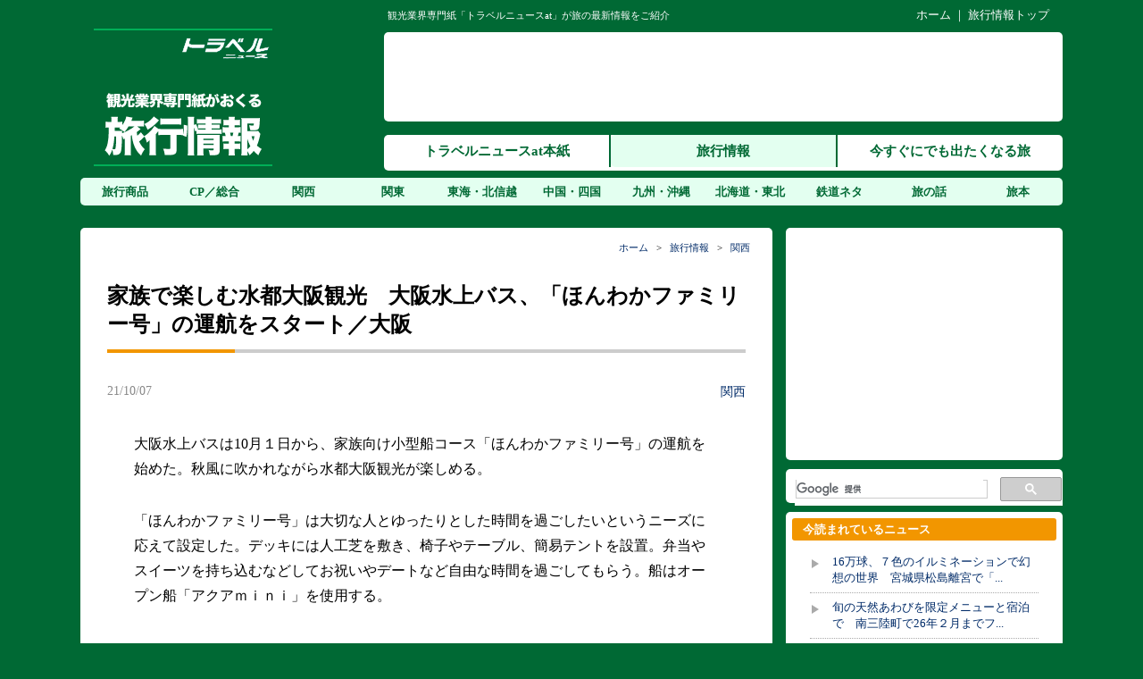

--- FILE ---
content_type: text/html; charset=UTF-8
request_url: https://tourism.travelnews.co.jp/kansai/202110070931572971.html
body_size: 10206
content:
<!DOCTYPE html>
<html lang="ja">
<head>
<meta charset="UTF-8" />
<meta name="author" content="株式会社トラベルニュース社">
<meta name="keywords" content="トラベルニュース,観光,旅行,業界,旅,旅行業,イベント,祭り,鉄道,宿,ツーリズム">
<title>家族で楽しむ水都大阪観光　大阪水上バス、「ほんわかファミリー号」の運航をスタート／大阪 | トラベルニュースat旅行情報</title>
<link rel="stylesheet" href="https://tourism.travelnews.co.jp/wp-content/themes/tnto_pc/style.css">
<link rel="stylesheet" href="https://tourism.travelnews.co.jp/wp-content/themes/tnto_pc/css/fonts-style.css">
<link rel="stylesheet" href="https://maxcdn.bootstrapcdn.com/font-awesome/4.5.0/css/font-awesome.min.css">
<script src="https://tourism.travelnews.co.jp/wp-content/themes/tnto_pc/js/jquery-3.2.1.min.js"></script>
<script src="https://tourism.travelnews.co.jp/wp-content/themes/tnto_pc/js/nav_drop.js"></script>
<script src="https://tourism.travelnews.co.jp/wp-content/themes/tnto_pc/js/pagetop-scroll.js"></script>
<!--[if lt IE 9]>
<script src="https://tourism.travelnews.co.jp/wp-content/themes/tnto_pc/js/html5shiv.js"></script>
<![endif]-->
<link rel="shortcut icon" href="/img/favicon.ico" />
<meta name='robots' content='max-image-preview:large' />
<script type="text/javascript" id="wpp-js" src="https://tourism.travelnews.co.jp/wp-content/plugins/wordpress-popular-posts/assets/js/wpp.min.js?ver=7.3.6" data-sampling="1" data-sampling-rate="5" data-api-url="https://tourism.travelnews.co.jp/wp-json/wordpress-popular-posts" data-post-id="2971" data-token="006c235753" data-lang="0" data-debug="0"></script>
<link rel="alternate" title="oEmbed (JSON)" type="application/json+oembed" href="https://tourism.travelnews.co.jp/wp-json/oembed/1.0/embed?url=https%3A%2F%2Ftourism.travelnews.co.jp%2Fkansai%2F202110070931572971.html" />
<link rel="alternate" title="oEmbed (XML)" type="text/xml+oembed" href="https://tourism.travelnews.co.jp/wp-json/oembed/1.0/embed?url=https%3A%2F%2Ftourism.travelnews.co.jp%2Fkansai%2F202110070931572971.html&#038;format=xml" />
<style id='wp-img-auto-sizes-contain-inline-css' type='text/css'>
img:is([sizes=auto i],[sizes^="auto," i]){contain-intrinsic-size:3000px 1500px}
/*# sourceURL=wp-img-auto-sizes-contain-inline-css */
</style>
<style id='wp-block-library-inline-css' type='text/css'>
:root{--wp-block-synced-color:#7a00df;--wp-block-synced-color--rgb:122,0,223;--wp-bound-block-color:var(--wp-block-synced-color);--wp-editor-canvas-background:#ddd;--wp-admin-theme-color:#007cba;--wp-admin-theme-color--rgb:0,124,186;--wp-admin-theme-color-darker-10:#006ba1;--wp-admin-theme-color-darker-10--rgb:0,107,160.5;--wp-admin-theme-color-darker-20:#005a87;--wp-admin-theme-color-darker-20--rgb:0,90,135;--wp-admin-border-width-focus:2px}@media (min-resolution:192dpi){:root{--wp-admin-border-width-focus:1.5px}}.wp-element-button{cursor:pointer}:root .has-very-light-gray-background-color{background-color:#eee}:root .has-very-dark-gray-background-color{background-color:#313131}:root .has-very-light-gray-color{color:#eee}:root .has-very-dark-gray-color{color:#313131}:root .has-vivid-green-cyan-to-vivid-cyan-blue-gradient-background{background:linear-gradient(135deg,#00d084,#0693e3)}:root .has-purple-crush-gradient-background{background:linear-gradient(135deg,#34e2e4,#4721fb 50%,#ab1dfe)}:root .has-hazy-dawn-gradient-background{background:linear-gradient(135deg,#faaca8,#dad0ec)}:root .has-subdued-olive-gradient-background{background:linear-gradient(135deg,#fafae1,#67a671)}:root .has-atomic-cream-gradient-background{background:linear-gradient(135deg,#fdd79a,#004a59)}:root .has-nightshade-gradient-background{background:linear-gradient(135deg,#330968,#31cdcf)}:root .has-midnight-gradient-background{background:linear-gradient(135deg,#020381,#2874fc)}:root{--wp--preset--font-size--normal:16px;--wp--preset--font-size--huge:42px}.has-regular-font-size{font-size:1em}.has-larger-font-size{font-size:2.625em}.has-normal-font-size{font-size:var(--wp--preset--font-size--normal)}.has-huge-font-size{font-size:var(--wp--preset--font-size--huge)}.has-text-align-center{text-align:center}.has-text-align-left{text-align:left}.has-text-align-right{text-align:right}.has-fit-text{white-space:nowrap!important}#end-resizable-editor-section{display:none}.aligncenter{clear:both}.items-justified-left{justify-content:flex-start}.items-justified-center{justify-content:center}.items-justified-right{justify-content:flex-end}.items-justified-space-between{justify-content:space-between}.screen-reader-text{border:0;clip-path:inset(50%);height:1px;margin:-1px;overflow:hidden;padding:0;position:absolute;width:1px;word-wrap:normal!important}.screen-reader-text:focus{background-color:#ddd;clip-path:none;color:#444;display:block;font-size:1em;height:auto;left:5px;line-height:normal;padding:15px 23px 14px;text-decoration:none;top:5px;width:auto;z-index:100000}html :where(.has-border-color){border-style:solid}html :where([style*=border-top-color]){border-top-style:solid}html :where([style*=border-right-color]){border-right-style:solid}html :where([style*=border-bottom-color]){border-bottom-style:solid}html :where([style*=border-left-color]){border-left-style:solid}html :where([style*=border-width]){border-style:solid}html :where([style*=border-top-width]){border-top-style:solid}html :where([style*=border-right-width]){border-right-style:solid}html :where([style*=border-bottom-width]){border-bottom-style:solid}html :where([style*=border-left-width]){border-left-style:solid}html :where(img[class*=wp-image-]){height:auto;max-width:100%}:where(figure){margin:0 0 1em}html :where(.is-position-sticky){--wp-admin--admin-bar--position-offset:var(--wp-admin--admin-bar--height,0px)}@media screen and (max-width:600px){html :where(.is-position-sticky){--wp-admin--admin-bar--position-offset:0px}}

/*# sourceURL=wp-block-library-inline-css */
</style><style id='global-styles-inline-css' type='text/css'>
:root{--wp--preset--aspect-ratio--square: 1;--wp--preset--aspect-ratio--4-3: 4/3;--wp--preset--aspect-ratio--3-4: 3/4;--wp--preset--aspect-ratio--3-2: 3/2;--wp--preset--aspect-ratio--2-3: 2/3;--wp--preset--aspect-ratio--16-9: 16/9;--wp--preset--aspect-ratio--9-16: 9/16;--wp--preset--color--black: #000000;--wp--preset--color--cyan-bluish-gray: #abb8c3;--wp--preset--color--white: #ffffff;--wp--preset--color--pale-pink: #f78da7;--wp--preset--color--vivid-red: #cf2e2e;--wp--preset--color--luminous-vivid-orange: #ff6900;--wp--preset--color--luminous-vivid-amber: #fcb900;--wp--preset--color--light-green-cyan: #7bdcb5;--wp--preset--color--vivid-green-cyan: #00d084;--wp--preset--color--pale-cyan-blue: #8ed1fc;--wp--preset--color--vivid-cyan-blue: #0693e3;--wp--preset--color--vivid-purple: #9b51e0;--wp--preset--gradient--vivid-cyan-blue-to-vivid-purple: linear-gradient(135deg,rgb(6,147,227) 0%,rgb(155,81,224) 100%);--wp--preset--gradient--light-green-cyan-to-vivid-green-cyan: linear-gradient(135deg,rgb(122,220,180) 0%,rgb(0,208,130) 100%);--wp--preset--gradient--luminous-vivid-amber-to-luminous-vivid-orange: linear-gradient(135deg,rgb(252,185,0) 0%,rgb(255,105,0) 100%);--wp--preset--gradient--luminous-vivid-orange-to-vivid-red: linear-gradient(135deg,rgb(255,105,0) 0%,rgb(207,46,46) 100%);--wp--preset--gradient--very-light-gray-to-cyan-bluish-gray: linear-gradient(135deg,rgb(238,238,238) 0%,rgb(169,184,195) 100%);--wp--preset--gradient--cool-to-warm-spectrum: linear-gradient(135deg,rgb(74,234,220) 0%,rgb(151,120,209) 20%,rgb(207,42,186) 40%,rgb(238,44,130) 60%,rgb(251,105,98) 80%,rgb(254,248,76) 100%);--wp--preset--gradient--blush-light-purple: linear-gradient(135deg,rgb(255,206,236) 0%,rgb(152,150,240) 100%);--wp--preset--gradient--blush-bordeaux: linear-gradient(135deg,rgb(254,205,165) 0%,rgb(254,45,45) 50%,rgb(107,0,62) 100%);--wp--preset--gradient--luminous-dusk: linear-gradient(135deg,rgb(255,203,112) 0%,rgb(199,81,192) 50%,rgb(65,88,208) 100%);--wp--preset--gradient--pale-ocean: linear-gradient(135deg,rgb(255,245,203) 0%,rgb(182,227,212) 50%,rgb(51,167,181) 100%);--wp--preset--gradient--electric-grass: linear-gradient(135deg,rgb(202,248,128) 0%,rgb(113,206,126) 100%);--wp--preset--gradient--midnight: linear-gradient(135deg,rgb(2,3,129) 0%,rgb(40,116,252) 100%);--wp--preset--font-size--small: 13px;--wp--preset--font-size--medium: 20px;--wp--preset--font-size--large: 36px;--wp--preset--font-size--x-large: 42px;--wp--preset--spacing--20: 0.44rem;--wp--preset--spacing--30: 0.67rem;--wp--preset--spacing--40: 1rem;--wp--preset--spacing--50: 1.5rem;--wp--preset--spacing--60: 2.25rem;--wp--preset--spacing--70: 3.38rem;--wp--preset--spacing--80: 5.06rem;--wp--preset--shadow--natural: 6px 6px 9px rgba(0, 0, 0, 0.2);--wp--preset--shadow--deep: 12px 12px 50px rgba(0, 0, 0, 0.4);--wp--preset--shadow--sharp: 6px 6px 0px rgba(0, 0, 0, 0.2);--wp--preset--shadow--outlined: 6px 6px 0px -3px rgb(255, 255, 255), 6px 6px rgb(0, 0, 0);--wp--preset--shadow--crisp: 6px 6px 0px rgb(0, 0, 0);}:where(.is-layout-flex){gap: 0.5em;}:where(.is-layout-grid){gap: 0.5em;}body .is-layout-flex{display: flex;}.is-layout-flex{flex-wrap: wrap;align-items: center;}.is-layout-flex > :is(*, div){margin: 0;}body .is-layout-grid{display: grid;}.is-layout-grid > :is(*, div){margin: 0;}:where(.wp-block-columns.is-layout-flex){gap: 2em;}:where(.wp-block-columns.is-layout-grid){gap: 2em;}:where(.wp-block-post-template.is-layout-flex){gap: 1.25em;}:where(.wp-block-post-template.is-layout-grid){gap: 1.25em;}.has-black-color{color: var(--wp--preset--color--black) !important;}.has-cyan-bluish-gray-color{color: var(--wp--preset--color--cyan-bluish-gray) !important;}.has-white-color{color: var(--wp--preset--color--white) !important;}.has-pale-pink-color{color: var(--wp--preset--color--pale-pink) !important;}.has-vivid-red-color{color: var(--wp--preset--color--vivid-red) !important;}.has-luminous-vivid-orange-color{color: var(--wp--preset--color--luminous-vivid-orange) !important;}.has-luminous-vivid-amber-color{color: var(--wp--preset--color--luminous-vivid-amber) !important;}.has-light-green-cyan-color{color: var(--wp--preset--color--light-green-cyan) !important;}.has-vivid-green-cyan-color{color: var(--wp--preset--color--vivid-green-cyan) !important;}.has-pale-cyan-blue-color{color: var(--wp--preset--color--pale-cyan-blue) !important;}.has-vivid-cyan-blue-color{color: var(--wp--preset--color--vivid-cyan-blue) !important;}.has-vivid-purple-color{color: var(--wp--preset--color--vivid-purple) !important;}.has-black-background-color{background-color: var(--wp--preset--color--black) !important;}.has-cyan-bluish-gray-background-color{background-color: var(--wp--preset--color--cyan-bluish-gray) !important;}.has-white-background-color{background-color: var(--wp--preset--color--white) !important;}.has-pale-pink-background-color{background-color: var(--wp--preset--color--pale-pink) !important;}.has-vivid-red-background-color{background-color: var(--wp--preset--color--vivid-red) !important;}.has-luminous-vivid-orange-background-color{background-color: var(--wp--preset--color--luminous-vivid-orange) !important;}.has-luminous-vivid-amber-background-color{background-color: var(--wp--preset--color--luminous-vivid-amber) !important;}.has-light-green-cyan-background-color{background-color: var(--wp--preset--color--light-green-cyan) !important;}.has-vivid-green-cyan-background-color{background-color: var(--wp--preset--color--vivid-green-cyan) !important;}.has-pale-cyan-blue-background-color{background-color: var(--wp--preset--color--pale-cyan-blue) !important;}.has-vivid-cyan-blue-background-color{background-color: var(--wp--preset--color--vivid-cyan-blue) !important;}.has-vivid-purple-background-color{background-color: var(--wp--preset--color--vivid-purple) !important;}.has-black-border-color{border-color: var(--wp--preset--color--black) !important;}.has-cyan-bluish-gray-border-color{border-color: var(--wp--preset--color--cyan-bluish-gray) !important;}.has-white-border-color{border-color: var(--wp--preset--color--white) !important;}.has-pale-pink-border-color{border-color: var(--wp--preset--color--pale-pink) !important;}.has-vivid-red-border-color{border-color: var(--wp--preset--color--vivid-red) !important;}.has-luminous-vivid-orange-border-color{border-color: var(--wp--preset--color--luminous-vivid-orange) !important;}.has-luminous-vivid-amber-border-color{border-color: var(--wp--preset--color--luminous-vivid-amber) !important;}.has-light-green-cyan-border-color{border-color: var(--wp--preset--color--light-green-cyan) !important;}.has-vivid-green-cyan-border-color{border-color: var(--wp--preset--color--vivid-green-cyan) !important;}.has-pale-cyan-blue-border-color{border-color: var(--wp--preset--color--pale-cyan-blue) !important;}.has-vivid-cyan-blue-border-color{border-color: var(--wp--preset--color--vivid-cyan-blue) !important;}.has-vivid-purple-border-color{border-color: var(--wp--preset--color--vivid-purple) !important;}.has-vivid-cyan-blue-to-vivid-purple-gradient-background{background: var(--wp--preset--gradient--vivid-cyan-blue-to-vivid-purple) !important;}.has-light-green-cyan-to-vivid-green-cyan-gradient-background{background: var(--wp--preset--gradient--light-green-cyan-to-vivid-green-cyan) !important;}.has-luminous-vivid-amber-to-luminous-vivid-orange-gradient-background{background: var(--wp--preset--gradient--luminous-vivid-amber-to-luminous-vivid-orange) !important;}.has-luminous-vivid-orange-to-vivid-red-gradient-background{background: var(--wp--preset--gradient--luminous-vivid-orange-to-vivid-red) !important;}.has-very-light-gray-to-cyan-bluish-gray-gradient-background{background: var(--wp--preset--gradient--very-light-gray-to-cyan-bluish-gray) !important;}.has-cool-to-warm-spectrum-gradient-background{background: var(--wp--preset--gradient--cool-to-warm-spectrum) !important;}.has-blush-light-purple-gradient-background{background: var(--wp--preset--gradient--blush-light-purple) !important;}.has-blush-bordeaux-gradient-background{background: var(--wp--preset--gradient--blush-bordeaux) !important;}.has-luminous-dusk-gradient-background{background: var(--wp--preset--gradient--luminous-dusk) !important;}.has-pale-ocean-gradient-background{background: var(--wp--preset--gradient--pale-ocean) !important;}.has-electric-grass-gradient-background{background: var(--wp--preset--gradient--electric-grass) !important;}.has-midnight-gradient-background{background: var(--wp--preset--gradient--midnight) !important;}.has-small-font-size{font-size: var(--wp--preset--font-size--small) !important;}.has-medium-font-size{font-size: var(--wp--preset--font-size--medium) !important;}.has-large-font-size{font-size: var(--wp--preset--font-size--large) !important;}.has-x-large-font-size{font-size: var(--wp--preset--font-size--x-large) !important;}
/*# sourceURL=global-styles-inline-css */
</style>

<style id='classic-theme-styles-inline-css' type='text/css'>
/*! This file is auto-generated */
.wp-block-button__link{color:#fff;background-color:#32373c;border-radius:9999px;box-shadow:none;text-decoration:none;padding:calc(.667em + 2px) calc(1.333em + 2px);font-size:1.125em}.wp-block-file__button{background:#32373c;color:#fff;text-decoration:none}
/*# sourceURL=/wp-includes/css/classic-themes.min.css */
</style>
<link rel="https://api.w.org/" href="https://tourism.travelnews.co.jp/wp-json/" /><link rel="alternate" title="JSON" type="application/json" href="https://tourism.travelnews.co.jp/wp-json/wp/v2/posts/2971" />            <style id="wpp-loading-animation-styles">@-webkit-keyframes bgslide{from{background-position-x:0}to{background-position-x:-200%}}@keyframes bgslide{from{background-position-x:0}to{background-position-x:-200%}}.wpp-widget-block-placeholder,.wpp-shortcode-placeholder{margin:0 auto;width:60px;height:3px;background:#dd3737;background:linear-gradient(90deg,#dd3737 0%,#571313 10%,#dd3737 100%);background-size:200% auto;border-radius:3px;-webkit-animation:bgslide 1s infinite linear;animation:bgslide 1s infinite linear}</style>
            <style type="text/css">.recentcomments a{display:inline !important;padding:0 !important;margin:0 !important;}</style><link rel="icon" href="https://tourism.travelnews.co.jp/img/cropped-favicon_to-32x32.png" sizes="32x32" />
<link rel="icon" href="https://tourism.travelnews.co.jp/img/cropped-favicon_to-192x192.png" sizes="192x192" />
<link rel="apple-touch-icon" href="https://tourism.travelnews.co.jp/img/cropped-favicon_to-180x180.png" />
<meta name="msapplication-TileImage" content="https://tourism.travelnews.co.jp/img/cropped-favicon_to-270x270.png" />
<script>
  (function(i,s,o,g,r,a,m){i['GoogleAnalyticsObject']=r;i[r]=i[r]||function(){
  (i[r].q=i[r].q||[]).push(arguments)},i[r].l=1*new Date();a=s.createElement(o),
  m=s.getElementsByTagName(o)[0];a.async=1;a.src=g;m.parentNode.insertBefore(a,m)
  })(window,document,'script','https://www.google-analytics.com/analytics.js','ga');

  ga('create', 'UA-105311889-1', 'auto');
  ga('send', 'pageview');

</script>
</head>
<body class="wp-singular post-template-default single single-post postid-2971 single-format-standard wp-theme-tnto_pc metaslider-plugin">

<header>
<div id="top">
	<div class="top_copy">観光業界専門紙「トラベルニュースat」が旅の最新情報をご紹介</div>
	<div class="top_nav"><a href="https://www.travelnews.co.jp/">ホーム</a> ｜ <a href="/">旅行情報トップ</a></div>
	<div class="clear"></div>
</div>
<div id="head_menu">
	<div class="logo"><h1><a href="/"><img src="/img/logo_tourism.gif" alt="トラベルニュースat旅行情報"></a></h1></div>
    <div class="top_nav1">
    	<div class="nav1"><!-- <script type="text/javascript" src="/js/headbanner.js"></script> -->

<script async src="//pagead2.googlesyndication.com/pagead/js/adsbygoogle.js"></script>
<!-- 728x90, ヘッダー 10/11/10 -->
<ins class="adsbygoogle"
     style="display:inline-block;width:728px;height:90px"
     data-ad-client="ca-pub-8292064643048523"
     data-ad-slot="8035758486"></ins>
<script>
(adsbygoogle = window.adsbygoogle || []).push({});
</script></div> 
        <div class="nav2">
        <nav id="globalnav_at">
    	<ul>
    		<li class="navat_li1"><a href="https://www.travelnews.co.jp/news/">トラベルニュースat本紙</a></li>
    		<li class="navat_li2"><a href="https://tourism.travelnews.co.jp/">旅行情報</a></li>
    		<li class="navat_li3"><a href="https://imatabi.travelnews.co.jp/">今すぐにでも出たくなる旅</a></li>
    	</ul>
		</nav>
        </div> 
	</div>
	<div class="clear"></div>
    <nav id="globalnav_at2">
		<ul>
        	<li><a href="/tour/">旅行商品</a></li>
			<li><a href="/campaign/">CP／総合</a></li>
			<li><a href="/kansai/">関西</a></li>
			<li><a href="/kantou/">関東</a></li>
			<li><a href="/tokai-hokushinetsu/">東海・北信越</a></li>
			<li><a href="/chugoku-shikoku/">中国・四国</a></li>
			<li><a href="/kyusyu-okinawa/">九州・沖縄</a></li>
			<li><a href="/hokkaido-tohoku/">北海道・東北</a></li>
			<li><a href="/tetsudo/">鉄道ネタ</a></li>
			<li><a href="/traveltalk/">旅の話</a></li>
			<li><a href="/books/">旅本</a></li>
        </ul>
	</nav>
</div>
</header>
<div id="container">
<div id="contents">
<article class="post-2971 post type-post status-publish format-standard has-post-thumbnail hentry category-kansai">

	<div class="main_cont_s">
	<div class="pankuzu"><a href="https://www.travelnews.co.jp/">ホーム</a>&nbsp;&nbsp;&nbsp;&gt;&nbsp;&nbsp;&nbsp;<a href="/">旅行情報</a>&nbsp;&nbsp;&nbsp;&gt;&nbsp;&nbsp;&nbsp;<a href="https://tourism.travelnews.co.jp/kansai" rel="category tag">関西</a></div>
	<h1 class="main_ti_single">家族で楽しむ水都大阪観光　大阪水上バス、「ほんわかファミリー号」の運航をスタート／大阪</h1>

			<div class="single_sub">
		<div class="single_subl">21/10/07</div>
		<div class="single_subr"><a href="https://tourism.travelnews.co.jp/kansai" rel="category tag">関西</a></div>
		<div class="clear"></div>
	</div>

	<p>大阪水上バスは10月１日から、家族向け小型船コース「ほんわかファミリー号」の運航を始めた。秋風に吹かれながら水都大阪観光が楽しめる。</p>
<p>「ほんわかファミリー号」は大切な人とゆったりとした時間を過ごしたいというニーズに応えて設定した。デッキには人工芝を敷き、椅子やテーブル、簡易テントを設置。弁当やスイーツを持ち込むなどしてお祝いやデートなど自由な時間を過ごしてもらう。船はオープン船「アクアｍｉｎｉ」を使用する。</p>
<div id="attachment_2972" style="width: 610px" class="wp-caption aligncenter"><img fetchpriority="high" decoding="async" aria-describedby="caption-attachment-2972" src="https://tourism.travelnews.co.jp/img/211007kansai1.jpg" alt="大阪水上バス" width="600" height="800" class="size-full wp-image-2972" /><p id="caption-attachment-2972" class="wp-caption-text">ほんわかファミリー号・アクアmini</p></div>
<p>貸切時間は10―17時。料金は定番コース所要時間50分で３万５千円。定員は10人程度。</p>
<p>10月16日は特別応援デーとして限定３組に特別料金１万円で提供する。先着順。</p>
<p>問い合わせは電話06―６９４２―５５１１。</p>
			

	<div class="main_u_ad"><script async src="//pagead2.googlesyndication.com/pagead/js/adsbygoogle.js"></script>
<!-- travelnews_ad4 -->
<ins class="adsbygoogle"
     style="display:inline-block;width:728px;height:90px"
     data-ad-client="ca-pub-8292064643048523"
     data-ad-slot="6983452545"></ins>
<script>
(adsbygoogle = window.adsbygoogle || []).push({});
</script></div>

	</div>

	<div class="main_cont_sub"><div class="button-area">
   <div class="button-area-title"><span class="title-fill">この記事をシェアする</span></div>
   <div class="button-whole">
      <a class="button-link opensub" id="twitter"
         href="http://twitter.com/intent/tweet?text=%E5%AE%B6%E6%97%8F%E3%81%A7%E6%A5%BD%E3%81%97%E3%82%80%E6%B0%B4%E9%83%BD%E5%A4%A7%E9%98%AA%E8%A6%B3%E5%85%89%E3%80%80%E5%A4%A7%E9%98%AA%E6%B0%B4%E4%B8%8A%E3%83%90%E3%82%B9%E3%80%81%E3%80%8C%E3%81%BB%E3%82%93%E3%82%8F%E3%81%8B%E3%83%95%E3%82%A1%E3%83%9F%E3%83%AA%E3%83%BC%E5%8F%B7%E3%80%8D%E3%81%AE%E9%81%8B%E8%88%AA%E3%82%92%E3%82%B9%E3%82%BF%E3%83%BC%E3%83%88%EF%BC%8F%E5%A4%A7%E9%98%AA&amp;https%3A%2F%2Ftourism.travelnews.co.jp%2Fkansai%2F202110070931572971.html&amp;url=https%3A%2F%2Ftourism.travelnews.co.jp%2Fkansai%2F202110070931572971.html"
         target="_blank" title="Twitterで共有">
         <i class="fa fa-twitter"></i>
      </a>
   </div>
   <div class="button-whole">
      <a class="button-link opensub" id="facebook"
         href="http://www.facebook.com/sharer.php?u=https%3A%2F%2Ftourism.travelnews.co.jp%2Fkansai%2F202110070931572971.html&amp;t=%E5%AE%B6%E6%97%8F%E3%81%A7%E6%A5%BD%E3%81%97%E3%82%80%E6%B0%B4%E9%83%BD%E5%A4%A7%E9%98%AA%E8%A6%B3%E5%85%89%E3%80%80%E5%A4%A7%E9%98%AA%E6%B0%B4%E4%B8%8A%E3%83%90%E3%82%B9%E3%80%81%E3%80%8C%E3%81%BB%E3%82%93%E3%82%8F%E3%81%8B%E3%83%95%E3%82%A1%E3%83%9F%E3%83%AA%E3%83%BC%E5%8F%B7%E3%80%8D%E3%81%AE%E9%81%8B%E8%88%AA%E3%82%92%E3%82%B9%E3%82%BF%E3%83%BC%E3%83%88%EF%BC%8F%E5%A4%A7%E9%98%AA"
         target="_blank" title="Facebookで共有">
         <i class="fa fa-facebook"></i>
      </a>
   </div>
   <div class="button-whole">
      <a class="button-link opensub" id="ggl-plus" href="https://plus.google.com/share?url=https%3A%2F%2Ftourism.travelnews.co.jp%2Fkansai%2F202110070931572971.html"
         target="_blank" title="Google+で共有">
         <i class="fa fa-google-plus"></i>
      </a>
   </div>
   <div class="button-whole">
      <a class="button-link opensub" id="hatena"
         href="http://b.hatena.ne.jp/add?mode=confirm&amp;url=https%3A%2F%2Ftourism.travelnews.co.jp%2Fkansai%2F202110070931572971.html&amp;title=%E5%AE%B6%E6%97%8F%E3%81%A7%E6%A5%BD%E3%81%97%E3%82%80%E6%B0%B4%E9%83%BD%E5%A4%A7%E9%98%AA%E8%A6%B3%E5%85%89%E3%80%80%E5%A4%A7%E9%98%AA%E6%B0%B4%E4%B8%8A%E3%83%90%E3%82%B9%E3%80%81%E3%80%8C%E3%81%BB%E3%82%93%E3%82%8F%E3%81%8B%E3%83%95%E3%82%A1%E3%83%9F%E3%83%AA%E3%83%BC%E5%8F%B7%E3%80%8D%E3%81%AE%E9%81%8B%E8%88%AA%E3%82%92%E3%82%B9%E3%82%BF%E3%83%BC%E3%83%88%EF%BC%8F%E5%A4%A7%E9%98%AA"
         target="_blank"
         data-hatena-bookmark-title="https://tourism.travelnews.co.jp/kansai/202110070931572971.html"
         title="このエントリーをはてなブックマークに追加">
         <strong>B!</strong>
      </a>
   </div>
   <div class="button-whole">
      <a class="button-link opensub" id="pocket"
         href="http://getpocket.com/edit?url=https%3A%2F%2Ftourism.travelnews.co.jp%2Fkansai%2F202110070931572971.html"
         target="_blank" title="pocketで共有">
         <i class="fa fa-get-pocket"></i>
      </a>
   </div>
</div></div>

	<div class="main_cont_sub">
		<div class="news_title">関西 の新着記事</div>
		<div class="to_atli">
						<ul>
		 		<li><a href="https://tourism.travelnews.co.jp/kansai/202512050931437018.html">南湖遊覧やミシガン、竹生島クルーズ　琵琶湖汽船、12月８日から冬期運航／滋賀</a><span class="day">(25/12/05)</span></li>
		 		<li><a href="https://tourism.travelnews.co.jp/kansai/202512020931117007.html">全長３キロを約１３０万球の光で彩る　和歌山市で「けやきライトパレード」／和歌山</a><span class="day">(25/12/02)</span></li>
		 		<li><a href="https://tourism.travelnews.co.jp/kansai/202511260931506991.html">クリスマスコンサートとイルミネーションで彩る冬　大阪国際空港でウインターイベント</a><span class="day">(25/11/26)</span></li>
		 		<li><a href="https://tourism.travelnews.co.jp/kansai/202511200931366981.html">冬の比叡山で夜景と美食、歴史に触れる　今年も12月にプレミアムナイトバスツアー／滋賀・京都</a><span class="day">(25/11/20)</span></li>
		 		<li><a href="https://tourism.travelnews.co.jp/kansai/202511170931586967.html">「楊貴妃観音像」参拝や仏殿拝観　泉涌寺で12月29日までの毎週月曜に「秋の早朝特別拝観」／京都</a><span class="day">(25/11/17)</span></li>
				</ul>
				</div>
	</div>

	<div class="main_cont_sub">
		<div class="news_title">トラベルニュース旅行情報 のおすすめ記事</div>
		<div class="to_atli">
						<ul>
		 		<li><a href="https://tourism.travelnews.co.jp/tokai-hokushinetsu/20180406093032293.html">トロッコ電車もシーズン到来―黒部峡谷鉄道、４月20日に部分開通　全通は５月５日</a></li>
		 		<li><a href="https://tourism.travelnews.co.jp/tour/202105040931212371.html">デジタルツールでハワイの旅を快適に　「ルックＪＴＢスマートハワイ」７月からスタート</a></li>
		 		<li><a href="https://tourism.travelnews.co.jp/kantou/202510070931486858.html">菊の大輪が秋の園内を彩る　神代植物公園で11月１日から菊花大会／東京</a></li>
		 		<li><a href="https://tourism.travelnews.co.jp/kansai/202108161645222779.html">定番から通好みまで神戸を深掘り23コース　神戸観光局、デジタルスタンプラリーをスタート／兵庫</a></li>
		 		<li><a href="https://tourism.travelnews.co.jp/kyusyu-okinawa/202101100931091929.html">冬夜の水都柳川ならではの賑わい　１月22―31日に「水辺の夜市」／福岡</a></li>
				</ul>
				</div>
	</div>

</article>
</div> <!-- contents -->

<div id="sidemenu">
	<div class="rside_ad2"><!-- <script type="text/javascript" src="/js/rectangle.js"></script> -->

<script async src="//pagead2.googlesyndication.com/pagead/js/adsbygoogle.js"></script>
<!-- 300x250, 右コンテンツ上部 10/11/10 -->
<ins class="adsbygoogle"
     style="display:inline-block;width:300px;height:250px"
     data-ad-client="ca-pub-8292064643048523"
     data-ad-slot="8696154247"></ins>
<script>
(adsbygoogle = window.adsbygoogle || []).push({});
</script></div>
	<div class="rside_sea"><script>
  (function() {
    var cx = 'partner-pub-8292064643048523:fyvn4r-mby5';
    var gcse = document.createElement('script');
    gcse.type = 'text/javascript';
    gcse.async = true;
    gcse.src = 'https://cse.google.com/cse.js?cx=' + cx;
    var s = document.getElementsByTagName('script')[0];
    s.parentNode.insertBefore(gcse, s);
  })();
</script>
<gcse:search></gcse:search></div>
	<div class="rside_pic"><div class="r_pict">今読まれているニュース</div>
<ul>
<ul class="wpp-list">
<li><a href="https://tourism.travelnews.co.jp/hokkaido-tohoku/202512080931517022.html" title="16万球、７色のイルミネーションで幻想の世界　宮城県松島離宮で「松島ハーバーライト」／宮城" class="wpp-post-title" target="_self">16万球、７色のイルミネーションで幻想の世界　宮城県松島離宮で「...</a></li>
<li><a href="https://tourism.travelnews.co.jp/hokkaido-tohoku/202512100931387032.html" title="旬の天然あわびを限定メニューと宿泊で　南三陸町で26年２月までフェア／宮城" class="wpp-post-title" target="_self">旬の天然あわびを限定メニューと宿泊で　南三陸町で26年２月までフ...</a></li>
<li><a href="https://tourism.travelnews.co.jp/kansai/202512020931117007.html" title="全長３キロを約１３０万球の光で彩る　和歌山市で「けやきライトパレード」／和歌山" class="wpp-post-title" target="_self">全長３キロを約１３０万球の光で彩る　和歌山市で「けやきライトパレ...</a></li>
<li><a href="https://tourism.travelnews.co.jp/tokai-hokushinetsu/202512010931177002.html" title="４社共同高速乗合バス「東京―長岡・新潟線」が40周年　12月に運賃割引企画" class="wpp-post-title" target="_self">４社共同高速乗合バス「東京―長岡・新潟線」が40周年　12月に運...</a></li>
<li><a href="https://tourism.travelnews.co.jp/kantou/202512090931007025.html" class="wpp-post-title" target="_self">皇室献上の品などを展示　向島百花園で「春の七草」イベント／東京</a></li>

</ul></ul></div>
	<div class="rside_picnew"><div class="r_pict">旅行情報最新記事</div>
<ul>
	<li><a href="https://tourism.travelnews.co.jp/kantou/202512120931517039.html">１位はキリンビール取手工場（...</a><span class="day">(25/12/12)</span></li>
	<li><a href="https://tourism.travelnews.co.jp/tetsudo/topics/202512110931237042.html">ドーム屋根の駅舎をクリスマス...</a><span class="day">(25/12/11)</span></li>
	<li><a href="https://tourism.travelnews.co.jp/hokkaido-tohoku/202512100931387032.html">旬の天然あわびを限定メニュー...</a><span class="day">(25/12/10)</span></li>
	<li><a href="https://tourism.travelnews.co.jp/kantou/202512090931007025.html">皇室献上の品などを展示　向島...</a><span class="day">(25/12/09)</span></li>
	<li><a href="https://tourism.travelnews.co.jp/hokkaido-tohoku/202512080931517022.html">16万球、７色のイルミネーシ...</a><span class="day">(25/12/08)</span></li>
</ul></div>
	<div class="rside_ban0"><a href="https://jitabi.ne.jp/?af=tr4" target="_blank"><img src="/img/sidebanner_jitabi.png" alt="地旅"></a></div>
	<div class="rside_pic"><div class="r_pict">今すぐにでも出たくなる旅 最新</div>
<div class="r_pub">
	<div class="r_pubi"><a href="https://imatabi.travelnews.co.jp/west/25hita"><img src="https://imatabi.travelnews.co.jp/img/25hita-x.jpg" alt="天領・大分日田で唯一無二の風土を味わう"></a></div>
	<div class="r_pubt"><a href="https://imatabi.travelnews.co.jp/west/25hita">天領大分日田で風土味わう</a></div>
	<p>大分県日田市はかつて、江戸幕府直轄の「天領」として栄えた歴史と、豊富な水資源がもたらした「水...</p><div style="clear:both;"></div>
</div>
<div class="r_pub">
	<div class="r_pubi"><a href="https://imatabi.travelnews.co.jp/west/25ehime"><img src="https://imatabi.travelnews.co.jp/img/25ehime-x.jpg" alt="持続可能な観光島四国へ・愛媛編"></a></div>
	<div class="r_pubt"><a href="https://imatabi.travelnews.co.jp/west/25ehime">持続可能な観光島四国愛媛</a></div>
	<p>四国ツーリズム創造機構や四国４県、各市町村が進めている観光施策は「持続可能」。高度経済成長...</p><div style="clear:both;"></div>
</div>
<div class="r_pub_last">
	<div class="r_pubi"><a href="https://imatabi.travelnews.co.jp/west/25kochi"><img src="https://imatabi.travelnews.co.jp/img/25kochi-x.jpg" alt="持続可能な観光島四国へ・高知編"></a></div>
	<div class="r_pubt"><a href="https://imatabi.travelnews.co.jp/west/25kochi">持続可能な観光島四国高知</a></div>
	<p>四国ツーリズム創造機構や四国４県、各市町村が進めている観光施策は「持続可能」。高度経済成長...</p><div style="clear:both;"></div>
</div></div>
	<div class="rside_ad3"><script async src="//pagead2.googlesyndication.com/pagead/js/adsbygoogle.js"></script>
<!-- travelnews_ad3 -->
<ins class="adsbygoogle"
     style="display:inline-block;width:300px;height:250px"
     data-ad-client="ca-pub-8292064643048523"
     data-ad-slot="6213952892"></ins>
<script>
(adsbygoogle = window.adsbygoogle || []).push({});
</script></div>
	<div class="rside_kou"><a href="https://www.travelnews.co.jp/koudoku/"><img src="/img/but_koudoku.gif" alt="購読申し込み"></a></div>
	<div id="rside_ban"><div class="r_ban_l"><a href="http://www.yuhi-yado.net/" target="_blank"><img src="/img/banner_yuhi.jpg" alt="夕陽と語らいの宿ネットワーク"></a></div>
<div class="r_ban_r"><a href="https://www.travelnews.co.jp/machiken/" target="_blank"><img src="/img/banner_machiken.jpg" alt="まちづくり観光研究所"></a></div>
<div class="clear"></div>
<div class="r_ban_ls"><a href="https://www.facebook.com/jitabi" target="_blank"><img src="/img/banner_jitabi.jpg" alt="地旅"></a></div>
<div class="r_ban_rs"><img src="/img/banner_bunkaryoku.jpg" alt="関西から文化力"><br>トラベルニュースは<br>文化庁が提唱する<br>「関西元気文化圏」の<br>パートナーメディアです。</div>
<div class="clear"></div>
<div class="r_ban_l"><a href="http://www.kyu-kan.net/" target="_blank"><img src="/img/banner_kyukan.jpg" alt="九観どっとねっと"></a></div>
<div class="clear"></div></div>
</div>
<div class="clear"></div>

</div> <!-- container -->

<div id="pagetop"><a href="#top">ページ<br>トップへ</a></div>

<footer>
<div id="foot_nav_back">
<div class="foot_nav1">
<ul class="foot_list">
<li><a href="https://www.travelnews.co.jp/news/">トラベルニュースat</a>
<ul>
<li><a href="https://www.travelnews.co.jp/news/kankou/">観光行政</a></li>
<li><a href="https://www.travelnews.co.jp/news/tourist/">旅行業</a></li>
<li><a href="https://www.travelnews.co.jp/news/yado/">旅館ホテル</a></li>
<li><a href="https://www.travelnews.co.jp/news/inbaund/">インバウンド</a></li>
<li><a href="https://www.travelnews.co.jp/news/area/">地域情報</a></li>
<li><a href="https://www.travelnews.co.jp/news/transport/">交通</a></li>
<li><a href="https://www.travelnews.co.jp/news/sougou/">総合</a></li>
<li><a href="https://www.travelnews.co.jp/raihou/">小社来訪</a></li>
<li><a href="https://www.travelnews.co.jp/closeup/">クローズアップ</a></li>
<li><a href="https://www.travelnews.co.jp/column/">コラム</a></li>
<li><a href="https://www.travelnews.co.jp/tnat/">本紙から</a></li>
</ul>
</li>
<li><a href="/">旅行情報</a>
<ul>
<li><a href="/tour/">旅行商品</a></li>
<li><a href="/campaign/">CP／総合</a></li>
<li><a href="/kansai/">関西</a></li>
<li><a href="/kantou/">関東</a></li>
<li><a href="/tokai-hokushinetsu/">東海・北信越</a></li>
<li><a href="/chugoku-shikoku/">中国・四国</a></li>
<li><a href="/kyusyu-okinawa/">九州・沖縄</a></li>
<li><a href="/hokkaido-tohoku/">北海道・東北</a></li>
<li><a href="/tetsudo/">鉄道ネタ</a></li>
<li><a href="/traveltalk/">旅の話</a></li>
<li><a href="/books/">旅本のススメ</a></li>
</ul>
</li>
<li><a href="https://imatabi.travelnews.co.jp/">今すぐにでも出たくなる旅</a>
<ul>
<li><a href="https://imatabi.travelnews.co.jp/west/">西日本</a></li>
<li><a href="https://imatabi.travelnews.co.jp/east/">東日本</a></li>
<li><a href="https://imatabi.travelnews.co.jp/shun/">日本旬紀行</a></li>
<li><a href="https://imatabi.travelnews.co.jp/tabigarasu/">旅ガラス</a></li>
</ul>
</li>
<li><a href="https://www.travelnews.co.jp/">トラベルニュース社</a>
<ul>
<li><a href="https://www.travelnews.co.jp/company/">会社概要</a></li>
<li><a href="https://www.travelnews.co.jp/idea/">理念／編集方針</a></li>
<li><a href="https://www.travelnews.co.jp/publish/">媒体／出版物</a></li>
<li><a href="https://www.travelnews.co.jp/koudoku/">購読申し込み</a></li>
<li><a href="https://www.travelnews.co.jp/advertise/">広告掲載</a></li>
<li><a href="https://www.travelnews.co.jp/info/">お知らせ</a></li>
<li><a href="https://www.travelnews.co.jp/contact/">お問い合わせ</a></li>
</ul>
</li>
<li>サイトについて
<ul>
<li><a href="https://www.travelnews.co.jp/copyright/">著作権／プライバシーポリシー</a></li>
<li><a href="https://www.travelnews.co.jp/link/">リンク</a></li>
<li><a href="https://www.travelnews.co.jp/sitemap/">サイトマップ</a></li>
</ul>
</li>
</ul></div>
<div class="copyright">
<div class="copyright_l"><small>copyright &copy; 2017 <a href="https://www.travelnews.co.jp/">TravelNews Co.</a> All right Reserved.</small></div>
<div class="copyright_r"><span class="site_name">株式会社トラベルニュース社</span></div>
<div class="clear"></div>
</div>
</div>
</footer>

<script type="speculationrules">
{"prefetch":[{"source":"document","where":{"and":[{"href_matches":"/*"},{"not":{"href_matches":["/wp-*.php","/wp-admin/*","/img/*","/wp-content/*","/wp-content/plugins/*","/wp-content/themes/tnto_pc/*","/*\\?(.+)"]}},{"not":{"selector_matches":"a[rel~=\"nofollow\"]"}},{"not":{"selector_matches":".no-prefetch, .no-prefetch a"}}]},"eagerness":"conservative"}]}
</script>
</body>
</html>

--- FILE ---
content_type: text/html; charset=utf-8
request_url: https://www.google.com/recaptcha/api2/aframe
body_size: 115
content:
<!DOCTYPE HTML><html><head><meta http-equiv="content-type" content="text/html; charset=UTF-8"></head><body><script nonce="pDSbYS6LBqAKxm4w_d7ETA">/** Anti-fraud and anti-abuse applications only. See google.com/recaptcha */ try{var clients={'sodar':'https://pagead2.googlesyndication.com/pagead/sodar?'};window.addEventListener("message",function(a){try{if(a.source===window.parent){var b=JSON.parse(a.data);var c=clients[b['id']];if(c){var d=document.createElement('img');d.src=c+b['params']+'&rc='+(localStorage.getItem("rc::a")?sessionStorage.getItem("rc::b"):"");window.document.body.appendChild(d);sessionStorage.setItem("rc::e",parseInt(sessionStorage.getItem("rc::e")||0)+1);localStorage.setItem("rc::h",'1765593209087');}}}catch(b){}});window.parent.postMessage("_grecaptcha_ready", "*");}catch(b){}</script></body></html>

--- FILE ---
content_type: text/css
request_url: https://tourism.travelnews.co.jp/wp-content/themes/tnto_pc/style.css
body_size: 5867
content:
@charset "UTF-8";
@import url(https://fonts.googleapis.com/css?family=Oswald:400,700);
html, body, div, span, object, iframe, h1, h2, h3, h4, h5, h6, p, blockquote, pre, abbr, address, cite, code, del, dfn, em, img, ins, kbd, q, samp, small, strong, sub, sup, var, b, i, dl, dt, dd, ol, fieldset, form, label, legend, table, caption, tbody, tfoot, thead, tr, th, td, article, aside, canvas, details, figcaption, figure, footer, header, menu, nav, section, summary, time, mark, audio, video {
  background: transparent none repeat scroll 0 0;
  border: 0 none;
  font-size: 100%;
  margin: 0;
  outline: 0 none;
  padding: 0;
}

/*
Theme Name: TRAVELNEWS Tourism PC
Author: TRAVELNEWS Co.
Description: This is TRAVELNEWS Tourism site theme.
Version: 1.0
*/

body		{margin:0;
		font-family: 'メイリオ','Hiragino Kaku Gothic Pro',san-serif;
		background-color:#006934;}
			
a		{text-decoration:none;}

img		{border:0;
		max-width:100%; 
		height:auto;}

article		{margin:0;
		padding:0;}

.clear		{clear:both;}
			
/* ヘッダー */
header		{color:#333333;
		max-width:1100px;
		margin-left:auto;
		margin-right:auto;
		padding-left:15px;
		padding-right:15px;
		height:255px;}
			
#top		{overflow:hidden;
		color:#ffffff;
		text-align:right;
		height:20px;
		padding-top:8px;
		padding-bottom:3px;
		padding-right:15px;}

.top_copy		{float:left;
				color:#ffffff;
				font-size:11px;
				text-align:right;
				width:660px;
				margin-top:2px;
				margin-right:15px;}

.top_nav		{float:right;
				color:#ffffff;
				font-size:13px;
				text-align:right;}

.top_nav a	{color:#ffffff;}

.top_nav a:hover{color:#ffffff;
		text-decoration:underline;}

#head_menu	{overflow:hidden;
		width:1100px;
		height:230px;}

header h1	{margin:0;
		padding:0;
		text-decoration:none;}
			
.logo		{float:left;
			width:200px;
			padding-top:1px;
			padding-bottom:15px;
			padding-left:15px;
			padding-right:125px;}

/* フロントページナビゲーション */				
.top_nav1	{float:right;
			text-align:right;
			width:760px;
			padding-top:5px;
			padding-bottom:15px;}
			
.nav1		{text-align:center;
			background-color:#ffffff;
			width:720px;
			height:90px;
			padding-left:20px;
			padding-right:20px;
			padding-top:5px;
			padding-bottom:5px;
			margin-bottom:15px;
			border-radius:5px 5px 5px 5px;}
			
.nav2	{overflow:hidden;
		position:static;
		z-index:1;
		width:760px;
		height:40px;
		background-color:#ffffff;
		border-radius:5px 5px 5px 5px;}

nav		{width:760px;}
			
#globalnav 	{width:760px;}

#globalnav ul	{margin:0;
  				padding:0;
				list-style-type:none;
				position:absolute;
				width:760px;}
			
#globalnav ul li	{float:left;
  					width:252px;
					margin-right:0;
  					padding:0;}

#globalnav ul li a 	{display:block;
    				line-height:normal;
    				padding-top:9px;
    				padding-bottom:8px;
    				text-decoration:none;
    				text-align:center;
					font-size:15px;
					font-weight:bold;
					font-family:'Yu Gothic','Hiragino Sans';
					color:#006934;
    				border-right:3px solid #006934;}
							
#globalnav ul li a:last-child 	{border:0px;}

#globalnav ul li a:hover 	{color:#006934;
    						background:#e3fff0;
							font-weight:bold;
    						text-decoration:none;
    						text-align:center;}

.nav_li1 a:hover 			{color:#006934;
    						background:#e3fff0;
							font-weight:bold;
    						text-decoration:none;
    						text-align:center;
							border-radius:5px 0px 0px 5px;}

.nav_li2 					{border-right:3px solid #006934;}

.nav_li3 a:hover 			{border-radius:0px 5px 5px 0px;
							border:0;}

#globalnav ul li ul 	{display:none;
			position:relative;
			z-index:1;
			width:1100px;
    		top:9px;
			left:-340px;
			margin-left:auto;
			margin-right:auto;}
				
#globalnav ul li ul li 	{float:left;
  					width:100px;
    				font-size:12px;
					line-height:0;}
						
#globalnav ul li ul li a 	{display:block;
					width:100px;
    				padding-top:7px;
    				padding-bottom:6px;
    				background:#e3fff0;
    				line-height:normal;
    				text-decoration:none;
    				text-align:center;
					font-size:13px;
					font-family:'Yu Gothic','Hiragino Sans';
					color:#006934;}

#globalnav ul li ul li a:hover 	{color:#006934;
    							background:#adf2ca;
								font-weight:bold;
								border-radius:unset;}

#globalnav ul li ul li:first-child a 	{border-radius:5px 0px 0px 5px;}
							
#globalnav ul li ul li:last-child a 	{border-radius:0px 5px 5px 0px;
										border:0;}

.top_nav2	{background-color:#ffffff;
			width:1070px;
			height:20px;
			padding-top:8px;
			padding-bottom:5px;
			padding-left:15px;
			padding-right:15px;
			margin-bottom:15px;
			margin-top:-7px;
			border-radius:5px 5px 5px 5px;
			text-align:left;}

/* トラベルニュースat本紙ナビゲーション */
#globalnav_at 	{width:760px;}

#globalnav_at ul	{margin:0;
  					padding:0;
					list-style-type:none;
					position:absolute;
					width:760px;}
			
#globalnav_at ul li	{float:left;
  					width:252px;
					margin-right:0;
  					padding:0;}

#globalnav_at ul li a 	{display:block;
    				line-height:normal;
    				padding-top:9px;
    				padding-bottom:8px;
    				text-decoration:none;
    				text-align:center;
					font-size:15px;
					font-weight:bold;
					font-family:'Yu Gothic','Hiragino Sans';
					color:#006934;}
							
#globalnav_at ul li a:last-child 	{border:0px;}

#globalnav_at ul li a:hover 	{color:#006934;
    						background:#e3fff0;
							font-weight:bold;
    						text-decoration:none;
    						text-align:center;}

.navat_li1 					{border-right:2px solid #006934;}

.navat_li1 a:hover 			{color:#006934;
    						background:#e3fff0;
							font-weight:bold;
    						text-decoration:none;
    						text-align:center;
							border-radius:5px 0px 0px 5px;
    						border-right:2px solid #006934;}

.navat_li2 					{color:#006934;
    						background:#e3fff0;
							font-weight:bold;
    						text-decoration:none;
    						text-align:center;
							border-radius:5px 0px 0px 5px;
    						border-right:2px solid #006934;}

.navat_li3 					{width:200px;}

.navat_li3 a:hover 			{border-radius:0px 5px 5px 0px;
							border:0;}

#globalnav_at2 	{position:absolute;
				margin:0;
  				padding:0;
				list-style-type:none;
				width:1100px;
				margin-left:auto;
				margin-right:auto;
				margin-bottom:15px;
				margin-top:-7px;}

#globalnav_at2 	{width:1100px;
				margin-left:auto;
				margin-right:auto;}

#globalnav_at2 ul 	{position:absolute;
					margin:0;
  					padding:0;
					list-style-type:none;
					width:1100px;
					font-weight:bold;}
				
#globalnav_at2 ul li 	{float:left;
  						width:100px;
    					font-size:12px;
						line-height:0;}
						
#globalnav_at2 ul li a 	{display:block;
					width:100px;
    				padding-top:7px;
    				padding-bottom:6px;
    				background:#e3fff0;
    				line-height:normal;
    				text-decoration:none;
    				text-align:center;
					font-size:13px;
					font-family:'Yu Gothic','Hiragino Sans';
					color:#006934;}

#globalnav_at2 ul li a:hover 	{color:#006934;
    							background:#adf2ca;
								font-weight:bold;
								border-radius:unset;}

#globalnav_at2 ul li:first-child a 	{border-radius:5px 0px 0px 5px;}
							
#globalnav_at2 ul li:last-child a 	{border-radius:0px 5px 5px 0px;
										border:0;}
								
/* コンテンツ */
#container	{overflow:hidden;
			color:#000000;
			width:1100px;
			margin-left:auto;
			margin-right:auto;
			padding-left:15px;
			padding-right:15px;
			padding-top:0px;
			padding-bottom:30px;}
			
#container a{color:#012b68;}

#container a:hover	{color:#3b5998;
			text-decoration:underline;}

#container 	a:hover img	{opacity:0.7;
			filter:alpha(opacity=70);
			-ms-filter:"alpha(opacity=70)";}
			
#contents	{float:left;
			width:775px;
			padding-right:15px;}

#sidemenu	{float:right;
			width:310px;}

/* 右サイドバー */
.rside_kou	{width:300px;
			height:30px;
			padding:5px;
			border-radius:5px 5px 5px 5px;
			background-color:#ffffff;
			margin-bottom:10px;}

.rside_ad2	{width:300px;
			height:250px;
			padding:5px;
			border-radius:5px 5px 5px 5px;
			background-color:#ffffff;
			margin-bottom:10px;}

.rside_ad3	{width:300px;
			height:250px;
			padding:5px;
			border-radius:5px 5px 5px 5px;
			background-color:#ffffff;
			margin-bottom:10px;}

.rside_sea	{width:300px;
			height:30px;
			padding-top:8px;
			padding-left:10px;
			border-radius:5px 5px 5px 5px;
			background-color:#ffffff;
			margin-bottom:10px;}

.rside_sea .gsc-control-cse, 
.rside_sea .gsc-control-cse-ja,
.rside_sea .gsib_a{margin:0 !important;
    			padding:0 !important;}

.rside_pic	{width:296px;
			min-height:270px;
			padding:7px;
			border-radius:5px 5px 5px 5px;
			background-color:#ffffff;
			margin-bottom:10px;}

.r_pict		{width:272px;
			padding:4px 12px 3px 12px;
			border-radius:3px 3px 3px 3px;
			background-color:#f29600;
			font-size:13px;
			font-weight:bold;
			color:#ffffff;}

.r_picc		{font-size:12px;
			color:#666666;}

.rside_pic	p	{font-size:14px;
				padding:5px 5px 5px 5px;}

.rside_pic	ul{padding:4px 5px 0px 5px;
			font-size:13px;
			margin-left:5px;
			margin-right:5px;
			margin-top:0;
			margin-bottom:0;}
 
.rside_pic	li{position:relative;
			padding-left:25px;
			padding-top:7px;
			padding-bottom:7px;
			border-bottom:dotted 1px #aaaaaa;
			list-style-type:none !important;
			list-style-image:none !important;}
 
.rside_pic	li:before{content:''; 
					display:block; 
					position:absolute; 
					box-shadow: 0 0 2px 2px rgba(255,255,255,0.2) inset;
					top:13px; 
					left:2px; 
					height:0; 
					width:0; 
					border-top: 5px solid transparent;
					border-right: 6px solid transparent;
					border-bottom: 5px solid transparent;
					border-left: 8px solid #aaa;}

.rside_pic	li:last-child{border:0;}

.rside_picnew	{width:296px;
			min-height:210px;
			padding:7px;
			border-radius:5px 5px 5px 5px;
			background-color:#ffffff;
			margin-bottom:10px;}

.rside_picnew	p	{font-size:12px;
				padding:5px 5px 5px 5px;}

.rside_picnew	ul{padding:3px 5px 0px 5px;
			font-size:12px;
			margin-left:5px;
			margin-right:5px;
			margin-top:3px;
			margin-bottom:0;}
 
.rside_picnew	li{position:relative;
			padding-left:25px;
			padding-top:8px;
			padding-bottom:8px;
			border-bottom:dotted 1px #aaaaaa;
			list-style-type:none !important;
			list-style-image:none !important;}
 
.rside_picnew	li:before{content:''; 
					display:block; 
					position:absolute; 
					box-shadow: 0 0 2px 2px rgba(255,255,255,0.2) inset;
					top:13px; 
					left:2px; 
					height:0; 
					width:0; 
					border-top: 5px solid transparent;
					border-right: 6px solid transparent;
					border-bottom: 5px solid transparent;
					border-left: 8px solid #aaa;}

.rside_picnew	li:last-child{border:0;}

.rside_pub	{width:296px;
			min-height:270px;
			padding:7px;
			border-radius:5px 5px 5px 5px;
			background-color:#ffffff;
			margin-bottom:10px;}

.r_pubtitle		{width:272px;
			padding:4px 12px 3px 12px;
			border-radius:3px 3px 3px 3px;
			background-color:#990033;
			font-size:13px;
			font-weight:bold;
			color:#ffffff;}

.r_pub {padding:14px 6px 9px 6px;
		border-bottom:1px dotted #999999;}

.r_pubt {font-size:15px;
		margin-top:-3px;
		margin-bottom:3px;}

.r_pubi {float:left;
		margin-right:15px;
		width:75px;
		height:75px;
		object-fit:cover;}

.r_pubi img {width:75px;
		height:75px;
		object-fit:cover;}

.r_pub p{text-indent:0;
		font-size:11px;
		margin-top:0px;
		margin-bottom:0px;}

.r_pub_last {padding:14px 6px 14px 6px;}

.r_pub_last p{text-indent:0;
		font-size:11px;
		margin-top:0px;
		margin-bottom:0px;}

.r_pub_last img {vertical-align: middle;}

#rside_ban	{width:310px;
			padding:0;
			margin-bottom:10px;}

#rside_ban a:hover img	{opacity:0.7;
			filter:alpha(opacity=70);
			-ms-filter:"alpha(opacity=70)";}

.r_ban_l	{float:left;
			margin-right:10px;
			margin-bottom:5px;}

.r_ban_r	{float:right;
			margin-bottom:5px;}

.r_ban_ls	{float:left;
			margin-right:10px;
			margin-bottom:5px;}

.r_ban_rs	{float:right;
			width:150px;
			padding-top:3px;
			padding-bottom:2px;
			margin-bottom:5px;
			background-color:#ffffff;
			border-radius:3px 3px 3px 3px;
			text-align:center;
			font-size:10px;
			color:#333333;}

.rside_tnat	{width:296px;
			min-height:150px;
			padding:7px;
			border-radius:5px 5px 5px 5px;
			background-color:#ffffff;
			margin-bottom:10px;}

.r_ment		{width:272px;
			padding:4px 12px 3px 12px;
			border-radius:3px 3px 3px 3px;
			background-color:#000066;
			font-size:13px;
			font-weight:bold;
			color:#ffffff;}

.rside_ban0	{width:310px;
			height:110px;
			margin-bottom:10px;}

#r_nav		{width:296px;
			background-color:#ffffff;}
			
#r_nav ul	{margin: 0;  
    		padding: 0;  
    		list-style-type:none;  
    		width:296px;}  
  
#r_nav li	{margin: 0;
			padding: 0;} 
  
#r_nav .r_nav_menu a	{text-decoration:none;  
    					display:block;
						font-size:13px; 
						width:256px;
						padding-top:11px;
						padding-bottom:11px;
						padding-left:20px;
						padding-right:20px; 
    					color:#333333;  
    					background-color:#ffffff;  
    					border-top:1px dotted #bbbbbb;} 
					
#r_nav .r_nav_menu a:hover	{text-decoration:none;  
    						color:#006934;
    						background:#e3f9ff;
							font-weight:bold;}

#r_nav .r_nav_menu0 a	{text-decoration:none;  
    					display:block;
						font-size:13px; 
						width:256px;
						padding-top:8px;
						padding-bottom:8px;
						padding-left:20px;
						padding-right:20px; 
    					color:#333333;  
    					background-color:#ffffff;  
    					border-top:1px dotted #bbbbbb;} 
					
#r_nav .r_nav_menu0 a:hover	{text-decoration:none;  
    						color:#006934;
    						background:#e3f9ff;
							font-weight:bold;}

#r_nav .r_nav_menu1 a	{text-decoration:none;  
    					display:block;
						font-size:12px; 
						width:236px;
						padding-top:5px;
						padding-bottom:5px;
						padding-left:40px;
						padding-right:20px; 
    					color:#333333;  
    					background-color:#ffffff;  
    					border-top:1px dotted #bbbbbb;} 
					
#r_nav .r_nav_menu1 a:hover	{text-decoration:none;  
    						color:#006934;
    						background:#e3f9ff;
							font-weight:bold;}
			
/* トップコンテンツ */
.top_hdline	{width:745px;
			min-height:300px;
			padding:15px;
			margin-bottom:15px;
			border-radius:5px 5px 5px 5px;
			background-color:#ffffff;}

.ti_hd1	{border-bottom:solid 2px #006934;}

.ti_hd1l	{float:left;
			font-size:13px;
			font-weight:bold;
			color:#006934;}

.ti_hd1r	{float:right;
			font-size:14px;
			color:#006934;}

.top_new	{font-size:19px;
			font-weight:bold;
			line-height:1.8;
			padding:20px 5px 15px 5px;}

.day	{font-size:60%;
		color:#bbbbbb;
		margin-left:10px;
		font-weight:normal !important;}

.top_newarea	{padding-left:5px;
				padding-right:5px;
				width:735px;}

.to_pho		{float:left;
			width:210px;
			height:210px;
			padding:15px;
			margin-top:15px;
			margin-right:10px;
			font-size:12px;
			color:#ffffff;
			background-color:#006934;
			border-radius:5px 5px 5px 5px;}

.to_nli		{float:right;
			width:485px;
			margin-left:0;
			padding-left:0;}

.to_nli	ul	{font-size:14px;
			font-weight:bold;
			margin-left:-20px;
			margin-right:5px;
			margin-top:10px;
			margin-bottom:0;}
 
.to_nli	li	{position:relative;
			padding-left:25px;
			padding-top:5px;
			padding-bottom:11px;
			line-height:1.5;
			list-style-type:none !important;
			list-style-image:none !important;}
 
.to_nli	li:before{content:''; 
					display:block; 
					position:absolute; 
					box-shadow: 0 0 2px 2px rgba(255,255,255,0.2) inset;
					top:9px; 
					left:2px; 
					height:0; 
					width:0; 
					border-top: 5px solid transparent;
					border-right: 6px solid transparent;
					border-bottom: 5px solid transparent;
					border-left: 8px solid #f7b52c;}

.top_area1	{width:775px;
			height:380px;
			margin-bottom:15px;}

.new_np		{float:left;
			width:200px;
			height:350px;
			padding:15px;
			margin-right:15px;
			border-radius:5px 5px 5px 5px;
			background-color:#ffffff;
			font-size:15px;
			text-align:center;}

.new_np	img	{width:200px;
			height:300px;
			margin-bottom:5px;}

.ti_np		{font-size:13px;
			font-weight:bold;
			color:#006934;
			text-align:center;
			margin-bottom:5px;}

.top_area1r	{width:530px;
			float:right;}

.menu_3cont		{width:500px;
				height:170px;
				padding:15px;
				margin-bottom:15px;
				border-radius:5px 5px 5px 5px;
				background-color:#ffffff;
				font-size:11px;
				text-align:center;}

.menu_3cont a:hover img	{opacity:0.7;
			filter:alpha(opacity=70);
			-ms-filter:"alpha(opacity=70)";}

.m3cl	{float:left;
		width:157px;
		margin-right:15px;}

.m3cl img	{width:157px;
			height:121px;}

.m3cm	{float:left;
		width:157px;
		margin-right:14px;}

.m3cm img	{width:157px;
			height:121px;}

.m3cr	{float:right;
		width:157px;}

.m3cr img	{width:157px;
			height:121px;}

.new_it		{width:500px;
			height:135px;
			padding:15px;
			border-radius:5px 5px 5px 5px;
			background-color:#ffffff;}

.new_it 	a:hover img	{opacity:0.7;
			filter:alpha(opacity=70);
			-ms-filter:"alpha(opacity=70)";}

.im_it		{float:left;
			width:135px;
			margin-right:15px;}

.im_it img		{width:135px;
				height:135px;
				object-fit:cover;}

.new_itr	{width:350px;
			float:right;}

.ti_it		{font-size:13px;
			font-weight:bold;
			color:#084081;
			text-align:right;
			margin-bottom:10px;
			border-bottom:2px solid #084081;}

.new_itr	ul	{margin-left:-20px;
			margin-right:5px;
			margin-top:10px;
			margin-bottom:0;}

.new_itr	li:first-child	{font-size:16px;
			font-weight:bold;
			padding-left:0;
			padding-top:5px;
			padding-bottom:5px;
			line-height:1.5;
			list-style-type:none !important;
			list-style-image:none !important;}
 
.new_itr	li	{font-size:13px;
			padding-left:0;
			padding-top:5px;
			line-height:1.4;
			list-style-type:none !important;
			list-style-image:none !important;}

.top_area2	{width:745px;
			min-height:250px;
			padding:15px;
			border-radius:5px 5px 5px 5px;
			background-color:#ffffff;
			margin-bottom:15px;}

.ti_ata		{border-bottom:solid 2px #006934;
			margin-bottom:5px;}

.ti_atal	{float:left;
			font-size:14px;
			font-weight:bold;
			text-align:left;
			color:#006934;}

.ti_atar	{float:right;
			font-size:13px;
			color:#006934;}

.to_atl		{float:left;
			width:475px;
			margin-right:20px;}

.me_ata		{font-size:13px;
			font-weight:bold;
			color:#006934;
			line-height:1.8;
			text-align:left;
			padding:10px;
			margin-bottom:5px;}

.to_atli	{margin-left:0;
			padding-left:0;}

.to_atli	ul	{font-size:13px;
			margin-left:-20px;
			margin-right:5px;
			margin-top:10px;
			margin-bottom:0;}
 
.to_atli	li	{position:relative;
			padding-left:25px;
			padding-top:5px;
			padding-bottom:7px;
			line-height:1.5;
			list-style-type:none !important;
			list-style-image:none !important;}
 
.to_atli	li:before{content:''; 
					display:block; 
					position:absolute; 
					box-shadow: 0 0 2px 2px rgba(255,255,255,0.2) inset;
					top:9px; 
					left:2px; 
					height:0; 
					width:0; 
					border-top: 5px solid transparent;
					border-right: 6px solid transparent;
					border-bottom: 5px solid transparent;
					border-left: 8px solid #f7b52c;}

.to_atr		{float:right;
			width:200px;
			height:185px;
			padding:10px 22px 10px 22px;
			margin-top:15px;
			margin-bottom:10px;
			font-size:12px;
			color:#ffffff;
			background-color:#006934;
			border-radius:5px 5px 5px 5px;}

.ti_atpi	{font-size:13px;
			margin-bottom:5px;
			margin-left:5px;
			font-weight:bold;
			text-align:center;}

.im_atpi	{font-size:13px;
			text-align:center;}

.im_atpi img	{width:200px;
				height:150px;}

.im_atpi a	{color:#ffffff !important;}

.im_atpi a:hover{color:#ffffff !important;
				text-decoration:underline;}

.to_trl		{float:left;
			width:200px;
			height:185px;
			padding:10px 22px 10px 22px;
			margin-top:15px;
			margin-bottom:10px;
			font-size:12px;
			color:#ffffff;
			background-color:#006934;
			border-radius:5px 5px 5px 5px;}

.to_trr		{float:right;
			width:475px;
			margin-left:20px;}

.ti_tra		{border-bottom:solid 2px #006934;
			margin-bottom:5px;}

.ti_tral	{float:left;
			font-size:14px;
			font-weight:bold;
			text-align:left;
			color:#006934;}

.ti_trar	{float:right;
			font-size:13px;
			color:#006934;}

.me_tra		{font-size:13px;
			font-weight:bold;
			color:#0c7bc2;
			line-height:1.8;
			text-align:left;
			padding:10px;
			margin-bottom:5px;}

.ti_ita		{border-bottom:solid 2px #084081;
			margin-bottom:5px;}

.ti_ital	{float:left;
			font-size:14px;
			font-weight:bold;
			text-align:left;
			color:#084081;}

.ti_itar	{float:right;
			font-size:13px;
			color:#084081;}

.to_itr		{float:right;
			width:200px;
			height:185px;
			padding:10px 22px 10px 22px;
			margin-top:15px;
			margin-bottom:10px;
			font-size:12px;
			color:#ffffff;
			background-color:#084081;
			border-radius:5px 5px 5px 5px;}

.top_area3	{width:745px;
			min-height:250px;
			padding:15px;
			border-radius:5px 5px 5px 5px;
			background-color:#fffffa;
			margin-bottom:15px;}

.ti_infoa		{border-bottom:dotted 2px #006934;
				margin-bottom:5px;}

.ti_infol	{float:left;
			font-size:13px;
			font-weight:bold;
			text-align:left;
			color:#333333;}

.ti_infor	{float:right;
			font-size:12px;
			color:#333333;}

.to_infoli	{margin-left:0;
			padding-left:0;}

.to_infoli	ul	{font-size:13px;
			margin-left:-20px;
			margin-right:5px;
			margin-top:10px;
			margin-bottom:0;}
 
.to_infoli	li	{position:relative;
			padding-left:25px;
			padding-top:5px;
			padding-bottom:7px;
			line-height:1.5;
			list-style-type:none !important;
			list-style-image:none !important;}
 
.to_infoli	li:before{content:''; 
					display:block; 
					position:absolute; 
					box-shadow: 0 0 2px 2px rgba(255,255,255,0.2) inset;
					top:9px; 
					left:2px; 
					height:0; 
					width:0; 
					border-top: 5px solid transparent;
					border-right: 6px solid transparent;
					border-bottom: 5px solid transparent;
					border-left: 8px solid #aaaaaa;}

/* 本紙トップページ */
.top_newtxt p	{padding:0 15px 0 15px;
				font-size:13px;
				margin-top:0px !important;}

.lab_cata	{color:#666666;
			margin-left:5px;}

.daya		{font-size:80%;
			color:#bbbbbb;
			margin-left:10px;}

.top_arli	{font-size:14px;
			text-align:right;
			margin-top:5px;}

.news_area1	{width:775px;
			margin-bottom:15px;}

.news_np	{float:left;
			width:350px;
			min-height:325px;
			padding:15px;
			margin-right:15px;
			border-radius:5px 5px 5px 5px;
			background-color:#ffffff;
			font-size:15px;
			text-align:left;}

.news_title	{border-bottom:solid 2px #006934;
			margin-bottom:5px;
			font-size:13px;
			font-weight:bold;
			text-align:left;
			color:#006934;}

.news_title a	{color:#006934 !important;}

.news_title a:hover{color:#006934 !important;
				text-decoration:underline;}

.me_news	{font-size:13px;
			font-weight:bold;
			color:#006934;
			line-height:1.8;
			text-align:left;
			padding:5px 10px 3px 10px;}

.me_newsb	{font-size:13px;
			font-weight:bold;
			color:#006934;
			line-height:1.8;
			text-align:left;
			padding:5px 5px 3px 5px;}

.news_npcon	{padding-top:10px;}

.npcon_l	{float:left;
			width:150px;
			margin-right:15px;}

.npcon_r	{float:right;
			padding-top:10px;
			width:185px;
			text-align:left;}

.news_np img	{width:150px;
				height:225px;
				margin-bottom:5px;}

.np_newt	{text-align:left;
			font-weight:bold;}

.npcon_r	ul	{font-size:13px;
			margin-left:-35px;
			margin-right:5px;
			margin-top:10px;
			margin-bottom:0;}
 
.npcon_r	li	{position:relative;
			padding-left:25px;
			padding-top:5px;
			padding-bottom:7px;
			line-height:1.5;
			list-style-type:none !important;
			list-style-image:none !important;}
 
.npcon_r	li:before{content:''; 
					display:block; 
					position:absolute; 
					box-shadow: 0 0 2px 2px rgba(255,255,255,0.2) inset;
					top:9px; 
					left:2px; 
					height:0; 
					width:0; 
					border-top: 5px solid transparent;
					border-right: 6px solid transparent;
					border-bottom: 5px solid transparent;
					border-left: 8px solid #f7b52c;}

.news_pi	{float:right;
			width:350px;
			min-height:325px;
			padding:15px;
			border-radius:5px 5px 5px 5px;
			background-color:#ffffff;
			font-size:15px;
			text-align:center;}

.news_picon	{padding-top:10px;}

.picon_l	{float:left;
			width:100px;
			margin-right:15px;}

.picon_r	{float:right;
			padding-top:10px;
			padding-left:5px;
			width:230px;
			text-align:left;
			font-weight:bold;}

.news_pi img	{width:100px;
				height:75px;
				margin-bottom:5px;}

.pi_newt	{text-align:left;
			font-weight:bold;}

.picon_li	{margin-left:0;
			padding-left:0;
			text-align:left !important;}

.picon_li	ul	{font-size:13px;
			margin-left:-35px;
			margin-right:5px;
			margin-top:10px;
			margin-bottom:0;}
 
.picon_li	li	{position:relative;
			padding-left:25px;
			padding-top:5px;
			padding-bottom:7px;
			line-height:1.5;
			list-style-type:none !important;
			list-style-image:none !important;}
 
.picon_li	li:before{content:''; 
					display:block; 
					position:absolute; 
					box-shadow: 0 0 2px 2px rgba(255,255,255,0.2) inset;
					top:9px; 
					left:2px; 
					height:0; 
					width:0; 
					border-top: 5px solid transparent;
					border-right: 6px solid transparent;
					border-bottom: 5px solid transparent;
					border-left: 8px solid #f7b52c;}

.news_area2	{width:745px;
			min-height:180px;
			padding:15px;
			border-radius:5px 5px 5px 5px;
			background-color:#ffffff;
			margin-bottom:15px;}

.ti_ata		{border-bottom:solid 2px #006934;
			margin-bottom:5px;}

.ti_atal	{float:left;
			font-size:14px;
			font-weight:bold;
			text-align:left;
			color:#0c7bc2;}

.news_colli	{margin-left:0;
			padding-left:0;}

.news_colli	ul	{font-size:13px;
			margin-left:-20px;
			margin-right:5px;
			margin-top:10px;
			margin-bottom:0;}
 
.news_colli	li	{position:relative;
			padding-left:0px;
			padding-top:5px;
			padding-bottom:7px;
			line-height:1.5;
			list-style-type:none !important;
			list-style-image:none !important;}

/* メインコンテンツ */
.main_cont	{width:735px;
			min-height:1900px;
			padding:15px 20px 15px 20px;
			margin-bottom:15px;
			border-radius:5px 5px 5px 5px;
			background-color:#ffffff;}

.pankuzu	{text-align:right;
			font-size:11px;
			margin-bottom:30px;
			padding-right:5px;}

h1.main_ti  {position:relative;
  			padding-bottom: .5em;
  			border-bottom:4px solid #ccc;
			font-size:24px;
			font-weight:bold;
			margin-bottom:30px;
			margin-left:10px;
			margin-right:10px;}

h1.main_ti::after	{position:absolute;
  					bottom: -4px;
  					left: 0;
  					z-index: 2;
  					content: '';
  					width: 20%;
  					height: 4px;
  					background-color: #006934;}

.main_ti_s	{font-size:60%;
			margin-left:15px;}

.main_cont p	{margin-left:10px;
				margin-right:10px;}

/* 記事ページ */
.main_cont_s	{width:735px;
			min-height:700px;
			padding:15px 20px 15px 20px;
			margin-bottom:15px;
			border-radius:5px 5px 5px 5px;
			background-color:#ffffff;}

h1.main_ti_single  {position:relative;
  			padding-bottom: .5em;
  			border-bottom:4px solid #ccc;
			font-size:24px;
			font-weight:bold;
			margin-bottom:30px;
			margin-left:10px;
			margin-right:10px;}

h1.main_ti_single::after	{position:absolute;
  					bottom: -4px;
  					left: 0;
  					z-index: 2;
  					content: '';
  					width: 20%;
  					height: 4px;
  					background-color: #f29600;}

.main_cont_s h2  {padding-left:15px;
			padding-top:3px;
			padding-bottom:3px;
  			border-left:8px solid #f29600;
  			border-bottom:1px solid #cccccc;
			font-size:21px;
			font-weight:bold;
			margin-bottom:30px;
			margin-top:30px;
			margin-left:10px;
			margin-right:10px;}

.main_cont_s h3  {padding-left:15px;
			padding-top:3px;
			padding-bottom:3px;
  			border-bottom:1px dotted #cccccc;
			font-size:18px;
			font-weight:bold;
			margin-bottom:30px;
			margin-top:30px;
			margin-left:10px;
			margin-right:10px;}

.single_sub	{padding:5px 10px 5px 10px;
			font-size:14px;}

.single_subl	{float:left;
				text-align:left;
				color:#888888;}

.single_subr	{float:right;
				text-align:right;}

.main_cont_s p	{margin-left:40px;
				margin-right:40px;
				margin-top:30px;
				font-size:16px;
				line-height:1.8;}

article img	{border:none;
		width:600px;
		height:auto;}

.aligncenter	{display:block;
		margin-top:40px;
		margin-left:auto;
		margin-right:auto;}
				
.alignleft	{float:left;
		margin-right:40px;}
			
.alignright	{float:right;
		margin-left:40px;}

.wp-caption	{}

.wp-caption-text	{margin:0px !important;
			font-size:15px !important;
			text-align:center;
			padding:0;}

.main_u_ad	{width:720px;
			height:90px;
			background-color:#ffffff;
			margin:70px 7px 60px 8px;}

.main_cont_sub	{width:735px;
			padding:15px 20px 15px 20px;
			margin-bottom:15px;
			border-radius:5px 5px 5px 5px;
			background-color:#ffffff;}

/* シェアボタン */
#twitter {
   background-color: #00acee;
}
#pocket {
   background-color: #EE4056;
}
#facebook {
   background-color: #3b5998;
}
#ggl-plus {
   background-color: #dd4b39;
}
#hatena {
   background-color: #2D4C86;
}

/* ボタン設定 */
.button-area {
   width: 100%;
   margin: 10px 0;
}
.button-area:after {
   content: '';
   clear: both;
   display: block;
}
.button-area-title {
   font-weight: 700;
   margin: 0 0 8px;
   text-align: center;
}
.title-fill {
   display: block;
   background-color: #fff;
   color: #333;
   font-size: 14px;
   width: 100%;
   padding: 0px 15px 6px 15px;
   box-sizing: border-box;
}
.button-whole {
   float: left;
   width: 19%;
   margin: 0 0.5% 0 0.5%;
   box-sizing: border-box;
}
.button-link {
   display: block;
   text-align: center;
   color: #fff !important;
   font-size: 14px !important;
   padding: 10px 0 !important;
   box-sizing: border-box;
   border-radius: 3px;
   text-decoration: none;
}
.button-link:hover {
   text-decoration: none !important;
   filter:alpha(opacity=70);
   -moz-opacity: 0.70;
   opacity: 0.70;
}

/* アーカイブページ */
.arc_li		{padding:10px 20px 35px 10px;}

.arc_img	{float:left;
			width:100px;
			height:100px;
			margin-top:3px;
			margin-right:20px;}

.arc_img img	{width:100px;
			height:100px;
			object-fit:cover !important;}

.arc_cont	{float:right;
			width:585px;}

h2.arc_ti	{font-size:18px;
			margin-top:0;
			padding:0;
			margin-bottom:10px;}

h3.arc_ti  {padding-left:15px;
			padding-top:3px;
			padding-bottom:3px;
  			border-bottom:1px dotted #cccccc;
			font-size:18px;
			font-weight:bold;
			margin-bottom:30px;
			margin-top:30px;}

.arc_day	{font-size:12px;
			color:#999999;
			margin-bottom:10px;}

.arc_txt p	{margin:0px !important;
			line-height:1.5;
			font-size:13px;}

.pagination	{text-align:center;
			font-size:13px;
			margin-top:35px;
			margin-bottom:50px;}

a.page-numbers,
.pagination .current	{background:#fff;
    			border:solid 1px #ccc;
    			padding:5px 8px;
    			margin:0 2px;
    			text-decoration:none;}

.pagination .current	{background:#333;
    			border:solid 1px #333;
    			color:#fff;}

.cus_catt	{font-size:14px;
			font-weight:bold;
			padding-left:20px;}

.cus_catm	{font-size:15px;
			font-weight:bold;
			padding:10px 20px 40px 20px;}

/* 固定ページ */
.main_cont_p	{width:735px;
			min-height:1520px;
			padding:15px 20px 15px 20px;
			margin-bottom:15px;
			border-radius:5px 5px 5px 5px;
			background-color:#ffffff;}

h1.main_ti_page  {position:relative;
  			padding-bottom: .5em;
  			border-bottom:4px solid #ccc;
			font-size:24px;
			font-weight:bold;
			margin-bottom:15px;
			margin-left:10px;
			margin-right:10px;}

h1.main_ti_page::after	{position:absolute;
  					bottom: -4px;
  					left: 0;
  					z-index: 2;
  					content: '';
  					width: 20%;
  					height: 4px;
  					background-color: #990033;}

.main_cont_p0	{padding:5px 10px 5px 10px;
				margin-bottom:30px;}

.main_cont_p0 h2  {padding-left:15px;
			padding-top:3px;
			padding-bottom:3px;
  			border-left:8px solid #990033;
  			border-bottom:1px solid #cccccc;
			font-size:21px;
			font-weight:bold;
			margin-bottom:30px;
			margin-top:30px;}

.main_cont_p0 h3  {padding-left:15px;
			padding-top:3px;
			padding-bottom:3px;
  			border-bottom:1px dotted #cccccc;
			font-size:18px;
			font-weight:bold;
			margin-bottom:30px;
			margin-top:30px;}

.main_cont_p p	{margin-left:30px;
				margin-right:30px;
				margin-top:30px;
				font-size:16px;
				line-height:1.8;}

.main_cont_p ul	{margin-left:30px;
				margin-right:40px;
				margin-top:30px;
				font-size:16px;
				line-height:2.0;}

/* 図 */
.fig0	{padding:0px 25px 0px 25px;
  		background-color:#ffffff;}

.fig1	{padding:0px 25px 0px 25px;
  		background-color:#eeeeee;}

.fig_t	{font-size:80%;
		font-weight:bold;
		padding:20px 0 3px 0;}

.fig_c	{padding:8px 0 20px 0;}

.fig_t0	{font-size:80%;
		font-weight:bold;
		padding:15px 0 3px 0;}

.fig_c0	{padding:5px 0 15px 0;}

.fig_cx	{padding:12px 0 12px 0;}
				
/* フッター */
footer		{margin-top:30px;
		background-color:#006934;
		color:#ffffff;}
			
#foot_nav_back	{overflow:hidden;
		background-color:#006934;
		color:#ffffff;}
			
.foot_nav1	{overflow:hidden;
		width:1100px;
		margin-left:auto;
		margin-right:auto;
		margin-top:0px;
		margin-bottom:0px;
		border-top:2px solid #ffffff;
		padding:20px 0px 30px 0;}

ul.foot_list	{display:flex;
 				width:100%;
				list-style-type:none;}

ul.foot_list > li 	{flex-grow:1;
					box-sizing:border-box;
					font-size:13px;
					font-weight:bold;
					line-height:2.0;}

ul.foot_list > li > ul 	{margin-left:0;
						padding-left:0;}

ul.foot_list > li > ul > li 	{list-style-type:none;
								font-size:11px;
								font-weight:normal !important;
								line-height:2.0;
								margin-left:0;
								padding-left:0;}

.foot_nav1 a	{color:#ffffff;}

.foot_nav1 a:hover	{color:#ffffff;
			text-decoration:underline;}
			
.copyright	{overflow:hidden;
		width:1100px;
		margin-left:auto;
		margin-right:auto;
		padding-top:10px;
		font-size:11px;
		margin-bottom:35px;
		border-top:2px solid #ffffff;}
			
.copyright_l	{float:left;
				text-align:left;
				padding-left:15px;}

.foot_name	{font-size:15px;
		margin-bottom:-5px;}
			
.copyright_r	{float:right;
				text-align:right;
				padding-top:2px;
				padding-right:15px;}

small a	{color:#ffffff;}

small a:hover	{color:#ffffff;
		text-decoration:underline;}

.site_name	{font-weight:bold;
		font-size:18px;}

/* ページトップ */
#pagetop	{position:fixed;
		bottom:20px;
		right:20px;
		font-size:65%;}

#pagetop a	{background-color:#aaaaaa;
    		text-decoration:none;
    		color:#ffffff;
    		width:70px;
    		padding:20px 0;
    		text-align:center;
    		display:block;
    		border-radius:5px;}

#pagetop a:hover	{text-decoration:none;
				color:#ffffff;
    			background-color:#cccccc;}
				
/* お問い合わせフォーム */
/* お問い合わせフォーム */
.form_ar	{margin-bottom:25px;
			margin-left:20px;}

.att	{font-size:80%;
	color:#990033;
	font-weight:bold;}

.form_at	{font-size:80%;
		margin-bottom:20px;
		text-align:center;}

.contact_button	{text-align:center;}

.wpcf7 input,
.wpcf7 textarea	{padding:5px;
		-moz-box-sizing:border-box;
		-webkit-box-sizing:border-box;
		box-sizing:border-box;}
				
.wpcf7 input[type="submit"]
		{width:200px;
		padding:10px;
		border:none;
		background-color:#e6cc1c;
		-webkit-appearance:none;
		cursor:pointer;}
				
.wpcf7 input[type="submit"]:hover
		{background-color:#ffaa00;}

.wpcf7 input[type="button"]
		{width:200px;
		padding:10px;
		border:none;
		background-color:#cccccc;
		-webkit-appearance:none;
		cursor:pointer;}
				
.wpcf7 input[type="button"]:hover
		{background-color:#aaaaaa;}
				
/* レスポンシブの設定 */
/*@media (min-width:768px)	{*/

				
/* ２段組 */
/*.container		{max-width:960px;
			overflow:hidden;}
				
.contents		{width:65%;
			float:left;}
				
.newsmenu		{width:30%;
			float:right;}

}*/

--- FILE ---
content_type: text/css
request_url: https://tourism.travelnews.co.jp/wp-content/themes/tnto_pc/css/fonts-style.css
body_size: 540
content:
@font-face {
	font-family: 'icomoon';
	src:url('../fonts/icomoon.eot?-zhttfa');
	src:url('../fonts/icomoon.eot?#iefix-zhttfa') format('embedded-opentype'),
		url('../fonts/icomoon.woff?-zhttfa') format('woff'),
		url('../fonts/icomoon.ttf?-zhttfa') format('truetype'),
		url('../fonts/icomoon.svg?-zhttfa#icomoon') format('svg');
	font-weight: normal;
	font-style: normal;
}

[class^="icon-"], [class*=" icon-"] {
	font-family: 'icomoon';
	speak: none;
	font-style: normal;
	font-weight: normal;
	font-variant: normal;
	text-transform: none;
	line-height: 1;

	/* Better Font Rendering =========== */
	-webkit-font-smoothing: antialiased;
	-moz-osx-font-smoothing: grayscale;
}

.icon-eng:before {
	content: "\e60e";
	font-size:33px;
}

a.icon-eng:link { color: #bbbbbb; }
a.icon-eng:visited { color: #bbbbbb; }
a.icon-eng:hover { color: #c20d23; }
a.icon-eng:active { color: #c20d23; }

.icon-tree:before {
	content: "\e600";
}
.icon-feed:before {
	content: "\e601";
	font-size:22px;
}

a.icon-feed:link { color: #bbbbbb; }
a.icon-feed:visited { color: #bbbbbb; }
a.icon-feed:hover { color: #f19500; }
a.icon-feed:active { color: #f19500; }

.icon-mail:before {
	content: "\e602";
	font-size:28px;
}

a.icon-mail:link { color: #bbbbbb; }
a.icon-mail:visited { color: #bbbbbb; }
a.icon-mail:hover { color: #99ccff; }
a.icon-mail:active { color: #99ccff; }

.icon-house:before {
	content: "\e603";
}
.icon-cross:before {
	content: "\e604";
}
.icon-flow-tree:before {
	content: "\e605";
}
.icon-arrow-left:before {
	content: "\e606";
	font-size:12px;
}

a.icon-arrow-left:link { color: #99ccff; }
a.icon-arrow-left:visited { color: #99ccff; }
a.icon-arrow-left:hover { color: #99ccff; }
a.icon-arrow-left:active { color: #99ccff; }

.icon-arrow-down:before {
	content: "\e607";
}
.icon-arrow-up:before {
	content: "\e608";
	font-size:23px;
}

a.icon-arrow-up:link { color: #ffffff; }
a.icon-arrow-up:visited { color: #ffffff; }
a.icon-arrow-up:hover { color: #ccffff; }
a.icon-arrow-up:active { color: #ccffff; }

.icon-arrow-right:before {
	content: "\e609";
	font-size:12px;
}

a.icon-arrow-right:link { color: #99ccff; }
a.icon-arrow-right:visited { color: #99ccff; }
a.icon-arrow-right:hover { color: #99ccff; }
a.icon-arrow-right:active { color: #99ccff; }

.icon-facebook:before {
	content: "\e60c";
	font-size:35px;
}

a.icon-facebook:link { color: #bbbbbb; }
a.icon-facebook:visited { color: #bbbbbb; }
a.icon-facebook:hover { color: #3b5998; }
a.icon-facebook:active { color: #3b5998; }

.icon-in:before {
	content: "\e60d";
}


--- FILE ---
content_type: text/plain
request_url: https://www.google-analytics.com/j/collect?v=1&_v=j102&a=114070261&t=pageview&_s=1&dl=https%3A%2F%2Ftourism.travelnews.co.jp%2Fkansai%2F202110070931572971.html&ul=en-us%40posix&dt=%E5%AE%B6%E6%97%8F%E3%81%A7%E6%A5%BD%E3%81%97%E3%82%80%E6%B0%B4%E9%83%BD%E5%A4%A7%E9%98%AA%E8%A6%B3%E5%85%89%E3%80%80%E5%A4%A7%E9%98%AA%E6%B0%B4%E4%B8%8A%E3%83%90%E3%82%B9%E3%80%81%E3%80%8C%E3%81%BB%E3%82%93%E3%82%8F%E3%81%8B%E3%83%95%E3%82%A1%E3%83%9F%E3%83%AA%E3%83%BC%E5%8F%B7%E3%80%8D%E3%81%AE%E9%81%8B%E8%88%AA%E3%82%92%E3%82%B9%E3%82%BF%E3%83%BC%E3%83%88%EF%BC%8F%E5%A4%A7%E9%98%AA%20%7C%20%E3%83%88%E3%83%A9%E3%83%99%E3%83%AB%E3%83%8B%E3%83%A5%E3%83%BC%E3%82%B9at%E6%97%85%E8%A1%8C%E6%83%85%E5%A0%B1&sr=1280x720&vp=1280x720&_u=IEBAAEABAAAAACAAI~&jid=1024100170&gjid=834263573&cid=1786384860.1765593204&tid=UA-105311889-1&_gid=383145868.1765593204&_r=1&_slc=1&z=1311774420
body_size: -453
content:
2,cG-LEE4DL1Z1Z